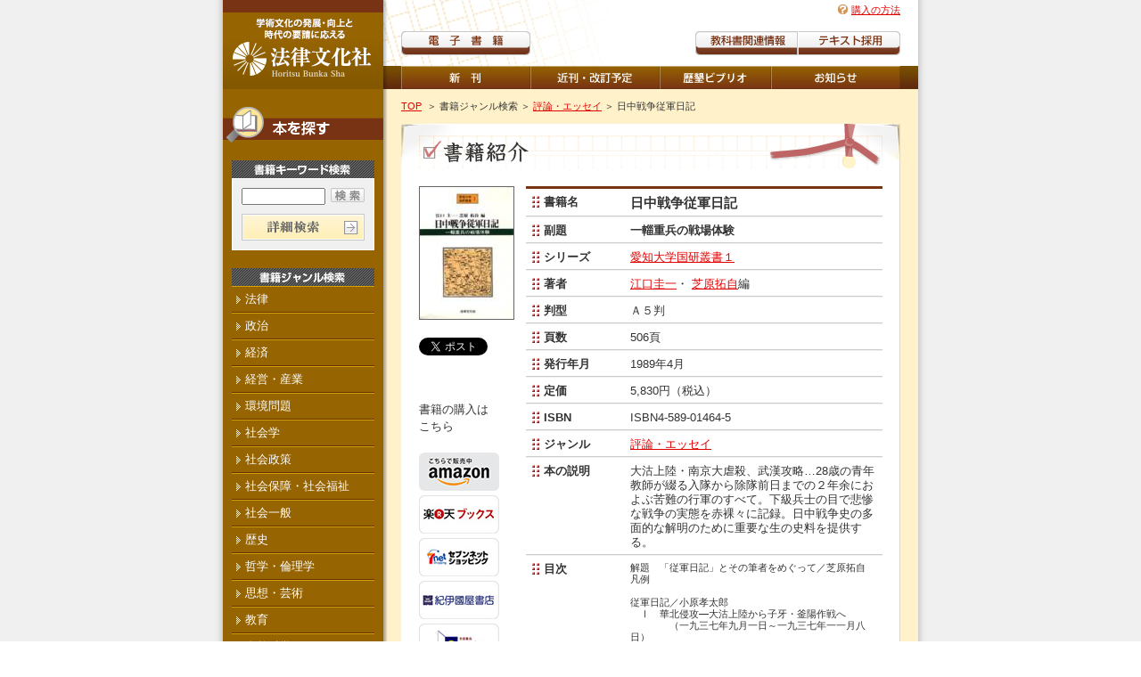

--- FILE ---
content_type: text/html; charset=Shift-JIS;
request_url: https://hou-bun.com/cgi-bin/search/detail.cgi?c=ISBN4-589-01464-5&genre=%95%5D%98_%81E%83G%83b%83Z%83C&author=&bookname=&keyword=&y1=&m1=&y2=&m2=&base=genre
body_size: 5105
content:
<!DOCTYPE html PUBLIC "-//W3C//DTD XHTML 1.0 Transitional//EN" "http://www.w3.org/TR/xhtml1/DTD/xhtml1-transitional.dtd">

<html lang="ja" xml:lang="ja" xmlns="http://www.w3.org/1999/xhtml">

	<head>
		<meta http-equiv="content-type" content="text/html;charset=shift_jis" />
		<meta name="viewport" content="width=device-width, initial-scale=1.0, minimum-scale=1.0, maximum-scale=1.0, user-scalable=yes">
    <title>『日中戦争従軍日記』江口圭一 -書籍紹介-京都の法律文化社-</title>
		<meta http-equiv="content-language" content="ja" />
		<meta name="description" content="京都市北区。法律を中心に、人文・社会科学関連の雑誌と書籍を発行。新刊案内、書籍目録。" />
		<meta name="keywords" content="法律,法学,憲法,民法,刑法,商法,行政法,訴訟法,国際法,社会問題,労働問題,社会保障,社会福祉,歴史,哲学,思想,芸術,教育,書籍,出版,図書目録" />
		<meta name="copyright" content="Copyright (C) 1999- 法律文化社 All rights reserved." />
		<meta name="robots" content="index,follow" />
		<meta name="Author" content="西濃印刷株式会社 http://www.seinou.co.jp/" />
		<meta property="og:title"content="『日中戦争従軍日記』江口圭一 -書籍紹介-京都の法律文化社-"/>
		<meta property="og:type" content="website">
		<meta property="og:description"content="京都の法律文化社が発行する、日中戦争従軍日記の書籍紹介です。"/>
		<meta property="og:url"content="https://www.hou-bun.com/cgi-bin/search/detail.cgi?c=ISBN4-589-01464-5"/>
		<meta property="og:image"content="https://www.hou-bun.com/image/book/ISBN4-589-01464-5.jpg"/>
		<meta property="og:site_name"content="法律文化社"/>
		<meta property="fb:admins"content="100006121443028"/>
		<meta http-equiv="content-style-type" content="text/css" />
		<meta http-equiv="content-script-type" content="text/javascript" />
		<script type="text/javascript" src="../../js/pd.js"></script>
		<link href="../../css/screen.css" type="text/css" rel="stylesheet" media="all" />
		<link href="../../css/print.css" type="text/css" rel="stylesheet" media="print" />
	</head>

	<body>
<!-- Google Tag Manager -->
<noscript><iframe src="//www.googletagmanager.com/ns.html?id=GTM-PG6PC9"
height="0" width="0" style="display:none;visibility:hidden"></iframe></noscript>
<script>(function(w,d,s,l,i){w[l]=w[l]||[];w[l].push({'gtm.start':
new Date().getTime(),event:'gtm.js'});var f=d.getElementsByTagName(s)[0],
j=d.createElement(s),dl=l!='dataLayer'?'&l='+l:'';j.async=true;j.src=
'//www.googletagmanager.com/gtm.js?id='+i+dl;f.parentNode.insertBefore(j,f);
})(window,document,'script','dataLayer','GTM-PG6PC9');</script>
<!-- End Google Tag Manager -->		
		<div id="header">
			<div id="identityAera">
				<a name="top" href="https://www.hou-bun.com/index.html"><img src="https://www.hou-bun.com/image/share/identity.gif" alt="法律文化社" height="100" width="180" /></a>
			</div>
			<div id="naviArea">
				<ul>
					<li id="lNA02"><a href="https://www.hou-bun.com/01main/01_01.html">新刊</a></li>
					<li id="lNA03"><a href="https://www.hou-bun.com/01main/01_02.html">近刊・改訂</a></li>
					<li id="lNA05"><a href="https://www.hou-bun.com/01main/01_14.html">歴墾ビブリオ</a></li>
					<li id="lNA04"><a href="https://www.hou-bun.com/01main/01_03.html">重版</a></li>
				</ul>
			</div>
			<div id="ebookArea">
				<ul>
					<li id="lEA01"><a href="https://www.hou-bun.com/01main/01_09.html" title="電子書籍のごあんないページヘ">電子書籍</a></li>
				</ul>
			</div>
			<div id="infoArea" class="clearfix">
				<ul>
					<li id="lIA01"><a href="https://www.hou-bun.com/03contact/03_03_01.html">購入の方法</a></li>
					<!--<li id="lIA02"><a href="https://www.hou-bun.com/03contact/03_02.html">読者カード</a></li>-->
					<li id="lIA03"><a href="https://www.hou-bun.com/03contact/03_01.html">メールニュース</a></li>
				</ul>
			</div>
    <div id="menu-button">
      <span class="menu--line--top menu--line"></span>
      <span class="menu--line--middle menu--line"></span>
      <span class="menu--line--bottom menu--line"></span>
    </div>
			<div id="textArea">
				<ul>
					<li id="lTA01"><a href="https://www.hou-bun.com/01main/01_04.html">教科書関連情報</a></li>
					<li id="lTA02"><a href="https://www.hou-bun.com/07textsearch/index.html">教科書紹介</a></li>
				</ul>
			</div>
			<!--
			<div id="cartArea">
				<ul>
					<li id="lCA01"><a href="../kago.cgi">買い物かご</a></li>
				</ul>
			</div>
			-->
		</div>
		
		<div id="wrapper" class="clearfix">
			<div id="mainContent" class="clearfix">
				
				<div id="topicPath">
					<ul>
						<li><a href="https://www.hou-bun.com/index.html">TOP</a>&nbsp;</li>
						<li>＞&nbsp;書籍ジャンル検索</li>
						<li>＞&nbsp;<a href="genre.cgi?genre=%95%5D%98_%81E%83G%83b%83Z%83C">評論・エッセイ</a></li>
						<li>＞&nbsp;日中戦争従軍日記</li>
					</ul>
				</div>
				
				<div class="dContent">
					<h1><img src="https://www.hou-bun.com/image/06search/06_04_h1.gif" alt="書籍紹介" width="520" height="50" border="0" /></h1>
					<div id="dBoxBook" class="clearfix">
						<div id="dBoxBookLeft">
									<img src="https://www.hou-bun.com/image/book/ISBN4-589-01464-5.jpg" alt=""  width="105" border="0" class="imBook" />
							<div class="social">
								<div class="tw_btn">
									<a href="https://twitter.com/share" class="twitter-share-button" data-url="https://www.hou-bun.com/cgi-bin/search/detail.cgi?c=ISBN4-589-01464-5" data-text="日中戦争従軍日記" data-lang="ja">ツイート</a>
									<script>!function(d,s,id){var js,fjs=d.getElementsByTagName(s)[0],p=/^http:/.test(d.location)?'http':'https';if(!d.getElementById(id)){js=d.createElement(s);js.id=id;js.src=p+'://platform.twitter.com/widgets.js';fjs.parentNode.insertBefore(js,fjs);}}(document, 'script', 'twitter-wjs');</script>
								</div>
								<div class="fb_btn">
									<iframe src="//www.facebook.com/plugins/like.php?href=http%3A%2F%2Fwww.hou-bun.com%2Fcgi-bin%2Fsearch%2Fdetail.cgi%3Fc%3DISBN4-589-01464-5&amp;send=false&amp;layout=button_count&amp;width=105&amp;show_faces=false&amp;font&amp;colorscheme=light&amp;action=like&amp;height=21" scrolling="no" frameborder="0" style="border:none; overflow:hidden; width:105px; height:21px;" allowTransparency="true"></iframe>
								</div>
							</div>
<div class="dStoreArea"><p>書籍の購入は<br />こちら</p><ul class="ulStore"><li class="lsAmazon"><a href="https://www.amazon.co.jp/dp/4589014645" target="_blank"><img src="https://www.hou-bun.com/image/share/bn_amazon.jpg"></a></li><li class="lsRakuten"><a href="http://search.books.rakuten.co.jp/bksearch/nm?b=1&g=000&sitem=4-589-01464-5&x=0&y=0" target="_blank"><img src="https://www.hou-bun.com/image/share/bn_rakuten.jpg"></a></li><li class="ls7net"><a href="http://7net.omni7.jp/detail_isbn/4-589-01464-5" target="_blank"><img src="https://www.hou-bun.com/image/share/bn_7net.jpg"></a></li><li class="lsKinokuniya"><a href="https://www.kinokuniya.co.jp/f/dsg-01-9784589014641" target="_blank"><img src="https://www.hou-bun.com/image/share/bn_kinokuniya.jpg"></a></li><li class="lsEhon"><a href="http://www.e-hon.ne.jp/bec/SA/Detail?refISBN=4-589-01464-5" target="_blank"><img src="https://www.hou-bun.com/image/share/bn_ehon.jpg"></a></li></ul><p><a href="../../02sub/02_04.html">プライバシーポリシーはこちらから</a></p></div>
						</div>
						<div id="dBoxBookRight">
							<table class="tBook" width="400" border="0" cellspacing="0" cellpadding="0">
										<tr>
											<th width="100">
												<em>書籍名</em>
											</th>
											<td class="tdTitle" width="300">
												日中戦争従軍日記
											</td>
										</tr>
										<tr>
											<th width="100">
												<em>副題</em>
											</th>
											<td class="tdSubTitle" width="300">
												一輜重兵の戦場体験
											</td>
										</tr>
										<tr>
											<th width="100">
												<em>シリーズ</em>
											</th>
											<td width="300">
												<a href="search.cgi?bookname=%88%a4%92m%91%e5%8aw%8d%91%8c%a4%91p%8f%91">愛知大学国研叢書１</a>
											</td>
										</tr>
										<tr>
											<th width="100">
												<em>著者</em>
											</th>
											<td width="300">
                        <a href="search.cgi?author=%8d%5d%8c%fb%8c%5c%88%ea">江口圭一</a>・ <a href="search.cgi?author=%8e%c5%8c%b4%91%f1%8e%a9">芝原拓自</a>編 <br />
											</td>
										</tr>
										<tr>
											<th width="100">
												<em>判型</em>
											</th>
											<td width="300">
												Ａ５判
											</td>
										</tr>
										<tr>
											<th width="100">
												<em>頁数</em>
											</th>
											<td width="300">
												506頁
											</td>
										</tr>
										<tr>
											<th width="100">
												<em>発行年月</em>
											</th>
											<td width="300">
												1989年4月
											</td>
										</tr>
										<tr>
											<th width="100">
												<em>定価</em>
											</th>
											<td width="300">
												5,830円（税込）
											</td>
										</tr>
										<tr>
											<th width="100">
												<em>ISBN</em>
											</th>
											<td width="300">
												ISBN4-589-01464-5
											</td>
										</tr>
										<tr>
											<th width="100">
												<em>ジャンル</em>
											</th>
											<td width="300">
                        <a href="genre.cgi?genre=%95%5d%98_%81E%83G%83b%83Z%83C">評論・エッセイ</a> 
											</td>
										</tr>
										<tr>
											<th width="100">
												<em>本の説明</em>
											</th>
											<td width="300">
												大沽上陸・南京大虐殺、武漢攻略…28歳の青年教師が綴る入隊から除隊前日までの２年余におよぶ苦難の行軍のすべて。下級兵士の目で悲惨な戦争の実態を赤裸々に記録。日中戦争史の多面的な解明のために重要な生の史料を提供する。
											</td>
										</tr>
										<tr>
											<th width="100">
												<em>目次</em>
											</th>
											<td class="tdBookMokuji" width="300">
                       解題　「従軍日記」とその筆者をめぐって／芝原拓自<br>凡例<br><br>従軍日記／小原孝太郎<br>　Ⅰ　華北侵攻―大沽上陸から子牙・釜陽作戦へ<br>　　　　（一九三七年九月一日～一九三七年一一月八日）<br>　Ⅱ　大転進―南京攻略戦への従軍<br>　　　　（一九三七年一一月九日～一九三八年一月二七日）<br>　Ⅲ　再び華北で―河北省の警備と山西省境討伐<br>　　　　（一九三八年一月二八日～一九三八年四月二五日）<br>　Ⅳ　山東・江蘇・河南・安徽―徐州作戦と黄河決壊<br>　　　　（一九三八年四月二六日～一九三八年八月二四日）<br>　Ⅴ　大別山系の苦難―武漢攻略戦と戦線膠着<br>　　　　（一九三八年八月二五日～一九三九年二月一七日）<br>　Ⅵ　湖北転戦―安陸作戦から襄東作戦へ<br>　　　　（一九三九年二月一八日～一九三九年五月三一日）<br>　Ⅶ　帰還への予感―大陸を去る<br>　　　　（一九三九年六月一日～一九三九年八月七日）<br><br>解説　輜重兵・日中戦争・第一六師団／江口圭一<br>父の思いで／小原仁<br>刊行の辞／柳沢英二郎<br>
											</td>
										</tr>
							</table>
						</div>
					</div>
				</div>
				
				<div class="dContentFooter">
					&nbsp;
				</div>
				
			</div>
			<div id="subContent">
				<h2><img src="https://www.hou-bun.com/image/share/h2.gif" alt="本を探す" height="40" width="180" border="0" /></h2>
				<h3><img src="https://www.hou-bun.com/image/share/h3_01.gif" alt="書籍キーワード検索" height="20" width="160" border="0" /></h3>
				<div id="KeywordArea">
							<form id="FormName" action="search.cgi" method="get" name="FormName">
								<table width="138" border="0" cellspacing="0" cellpadding="0">
									<tr>
										<td width="90">
											<input type="text" name="keyword" size="7" />
										</td>
										<td width="10"></td>
										<td width="38">
											<input type="image" src="https://www.hou-bun.com/image/share/btn_search.gif" alt="検索" height="16" width="38" border="0" class="iptBtn" />
										</td>
									</tr>
								</table>
							</form>
					<a href="https://www.hou-bun.com/06search/06_01.html"><img src="https://www.hou-bun.com/image/share/btn_detaile.gif" alt="詳細検索" height="30" width="138" border="0" /></a>
				</div>
				<h3><img src="https://www.hou-bun.com/image/share/h3_02.gif" alt="書籍ジャンル検索" height="20" width="160" border="0" /></h3>
				<ul>
					<li onmouseover="subopen('menu2')" onmouseout="subopen('menu2')" class="menu6"><a>法律</a>
						<div id="menu2">
							<ul>
								<li><a href="./genre.cgi?genre=%96%40%8Aw%88%EA%94%CA">法学一般</a></li>
								<li><a href="./genre.cgi?genre=%96%40%93N%8Aw%81E%96%40%8E%D0%89%EF%8Aw%81E%96%40%90%A7%8Ej">法哲学・法社会学・法制史</a></li>
								<!--<li><a href="./genre.cgi?genre=%8AO%8D%91%96%40">外国法</a></li>-->
								<li><a href="./genre.cgi?genre=%8C%9B%96%40">憲法</a></li>
								<li><a href="./genre.cgi?genre=%8Ds%90%AD%96%40">行政法</a></li>
								<li><a href="./genre.cgi?genre=%96%AF%96%40">民法</a></li>
								<li><a href="./genre.cgi?genre=%8F%A4%96%40%81E%89%EF%8E%D0%96%40%81A%8Co%8D%CF%96%40">商法・会社法、経済法</a></li>
								<li><a href="./genre.cgi?genre=%96%AF%8E%96%91i%8F%D7%96%40">民事訴訟法</a></li>
								<li><a href="./genre.cgi?genre=%8CY%8E%96%96%40">刑事法</a></li>
								<li><a href="./genre.cgi?genre=%8Ei%96%40%90%A7%93x%81E%8D%D9%94%BB%8E%C0%96%B1">司法制度・裁判実務</a></li>
								<li><a href="./genre.cgi?genre=%8D%91%8D%DB%8A%D6%8CW%96%40">国際関係法</a></li>
								<li><a href="./genre.cgi?genre=%98J%93%AD%96%40">労働法</a></li>
								<li><a href="./genre.cgi?genre=%8E%D0%89%EF%95%DB%8F%E1%96%40">社会保障法</a></li>
								<li><a href="./genre.cgi?genre=%8F%94%96%40">諸法</a></li>
							</ul>
						</div>
					</li>
					<li onmouseover="subopen('menu3')" onmouseout="subopen('menu3')" class="menu7"><a>政治</a>
						<div id="menu3">
							<ul>
								<li><a href="./genre.cgi?genre=%90%AD%8E%A1%8Aw">政治学</a></li>
								<li><a href="./genre.cgi?genre=%8Ds%90%AD%81E%92n%95%FB%8E%A9%8E%A1">行政・地方自治</a></li>
								<li><a href="./genre.cgi?genre=%8D%91%8D%DB%8A%D6%8CW%81E%8AO%8C%F0">国際関係・外交</a></li>
								<li><a href="./genre.cgi?genre=%95%BD%98a%8Aw">平和学</a></li>
							</ul>
						</div>
					</li>
					<li onmouseover="subopen('menu4')" onmouseout="subopen('menu4')" class="menu8"><a>経済</a>
						<div id="menu4">
							<ul>
								<li><a href="./genre.cgi?genre=%8Co%8D%CF%8Aw%81E%8Co%8D%CF%8Ev%91z">経済学・経済思想</a></li>
								<li><a href="./genre.cgi?genre=%8Co%8D%CF%8Ej%81E%8Co%8D%CF%91%CC%90%A7">経済史・経済体制</a></li>
								<li><a href="./genre.cgi?genre=%8B%E0%97Z%81E%95%DB%8C%AF%81E%8D%E0%90%AD">金融・保険・財政</a></li>
								<li><a href="./genre.cgi?genre=%8Co%8D%CF%88%EA%94%CA">経済一般</a></li>
							</ul>
						</div>
					</li>
					<li><a href="./genre.cgi?genre=%8Co%89c%81E%8EY%8B%C6">経営・産業</a></li>
					<li><a href="./genre.cgi?genre=%8A%C2%8B%AB%96%E2%91%E8">環境問題</a></li>
					<li><a href="./genre.cgi?genre=%8E%D0%89%EF%8Aw">社会学</a></li>
					<li onmouseover="subopen('menu17')" onmouseout="subopen('menu17')" class="menu18"><a>社会政策</a>
						<div id="menu17">
							<ul>
								<li><a href="./genre.cgi?genre=%8E%D0%89%EF%90%AD%8D%F4">社会政策</a></li>
								<li><a href="./genre.cgi?genre=%98J%93%AD%96%E2%91%E8">労働問題</a></li>
								<li><a href="./genre.cgi?genre=%95n%8D%A2%96%E2%91%E8">貧困問題</a></li>
								<li><a href="./genre.cgi?genre=%89%C6%91%B0%81E%90%B6%8A%88%96%E2%91%E8">家族・生活問題</a></li>
							</ul>
						</div>
					</li>
					<li><a href="./genre.cgi?genre=%8E%D0%89%EF%95%DB%8F%E1%81E%8E%D0%89%EF%95%9F%8E%83">社会保障・社会福祉</a></li>
					<li><a href="./genre.cgi?genre=%8E%D0%89%EF%88%EA%94%CA">社会一般</a></li>
					<li><a href="./genre.cgi?genre=%97%F0%8Ej">歴史</a></li>
					<li><a href="./genre.cgi?genre=%93N%8Aw%81E%97%CF%97%9D%8Aw">哲学・倫理学</a></li>
					<li><a href="./genre.cgi?genre=%8Ev%91z%81E%8C%7C%8Fp">思想・芸術</a></li>
					<li><a href="./genre.cgi?genre=%8B%B3%88%E7">教育</a></li>
					<!--<li><a href="./genre.cgi?genre=%95%B6%8Aw">文学</a></li>-->
					<li><a href="./genre.cgi?genre=%8E%A9%91R%89%C8%8Aw">自然科学</a></li>
					<li><a href="./genre.cgi?genre=%95%5D%98_%81E%83G%83b%83Z%83C">評論・エッセイ</a></li>
					<li onmouseover="subopen('menu5')" onmouseout="subopen('menu5')" class="menu9"><a>叢書・シリーズ</a>
						<div id="menu5">
							<ul>
								<li><a href="./genre.cgi?genre=%81q%82P%82W%8d%ce%82%a9%82%e7%81r%83V%83%8a%81%5b%83Y">〈１８歳から〉シリーズ</a></li>
								<li><a href="./genre.cgi?genre=%83%BF%83u%83b%83N%83X">αブックス</a></li>
								<li><a href="./genre.cgi?genre=HBB">HBB</a></li>
								<li><a href="./genre.cgi?genre=%48%42%42%81%7B">HBB＋</a></li>
								<li><a href="./genre.cgi?genre=%83A%83N%83%60%83%85%83A%83%8B%83V%83%8A%81%5B%83Y">アクチュアルシリーズ</a></li>
								<li><a href="./genre.cgi?genre=%82m%82i%91p%8F%91">ＮＪ叢書</a></li>
							</ul>
						</div>
					</li>
					<li><a href="./genre.cgi?genre=%8BL%94O%98_%8FW%81E%8C%C2%90l%91S%8FW%81E%8Du%8D%C0">記念論集・個人全集・講座</a></li>
					<li onmouseover="subopen('menu11')" onmouseout="subopen('menu11')" class="menu12"><a>学会誌</a>
						<div id="menu11">
							<ul>
								<li><a href="https://www.hou-bun.com/08gakkaishi/08_01.html">民事訴訟雑誌</a></li>
								<li><a href="https://www.hou-bun.com/08gakkaishi/08_02.html">日本労働法学会誌</a></li>
								<li><a href="https://www.hou-bun.com/08gakkaishi/08_03.html">社会保障法</a></li>
								<li><a href="https://www.hou-bun.com/08gakkaishi/08_04.html">日本国際経済法学会年報</a></li>
								<!--<li><a href="https://www.hou-bun.com/08gakkaishi/08_05.html">租税理論研究叢書</a></li>-->
							</ul>
						</div>
					</li>
					<li><a href="https://www.hou-bun.com/image/index/soldout_list.pdf" target="_blank">品切一覧</a></li>
				</ul>
			</div>
		</div>
		
		<div id="footer">
			<div id="helpNavi" class="clearfix">
					<ul>
						<li><a href="https://www.hou-bun.com/02sub/02_01.html">会社概要</a></li>
						<li><a href="https://www.hou-bun.com/02sub/02_02.html">ご利用規約</a></li>
						<li><a href="https://www.hou-bun.com/02sub/02_03.html">サイトマップ</a></li>
						<li><a href="https://www.hou-bun.com/02sub/02_04.html">プライバシーポリシー</a></li>
					</ul>
			</div>
			<div id="copyright">
				Copyright (C) 1999- 法律文化社 All rights reserved.
			</div>
		</div>
		
			<!--↓アクセス解析 start -->
			<script type="text/javascript">
			<!--
			document.write("<img src='/cgi-bin/acc/acclog.cgi?");
			document.write("referrer="+document.referrer+"&");
			document.write("width="+screen.width+"&");
			document.write("height="+screen.height+"&");
			document.write("color="+screen.colorDepth+"'>");
			// -->
			</script>
			<!--↑アクセス解析 end -->
		<script type="text/javascript" src="../../js/jquery-3.6.0.min.js"></script>
		<script type="text/javascript" src="../../js/jquery-migrate-3.3.2.min.js"></script>
		<script type="text/javascript" src="../../js/common.js"></script>
	</body>

	

</html>


--- FILE ---
content_type: application/javascript
request_url: https://hou-bun.com/js/pd.js
body_size: 944
content:
chMenu=0;
function subopen(tName){
tMenu=(document.all)?document.all(tName).style:document.getElementById(tName).style;
if(chMenu)chMenu.display="none";
if(chMenu==tMenu){chMenu=0;
}else{chMenu=tMenu;
tMenu.display="block";}
}


function img01_over(imgnam0,gnam0){ document.images[imgnam0].src = "../image/01main/"+gnam0+".gif"; }
function img01_out(imgnam0,gnam0){ document.images[imgnam0].src = "../image/01main/"+gnam0+".gif"; }

function img02_over(imgnam0,gnam0){ document.images[imgnam0].src = "../image/02sub/"+gnam0+".gif"; }
function img02_out(imgnam0,gnam0){ document.images[imgnam0].src = "../image/02sub/"+gnam0+".gif"; }

function img03_over(imgnam0,gnam0){ document.images[imgnam0].src = "../image/03contact/"+gnam0+".gif"; }
function img03_out(imgnam0,gnam0){ document.images[imgnam0].src = "../image/03contact/"+gnam0+".gif"; }

function img04_over(imgnam0,gnam0){ document.images[imgnam0].src = "../image/04column/"+gnam0+".gif"; }
function img04_out(imgnam0,gnam0){ document.images[imgnam0].src = "../image/04column/"+gnam0+".gif"; }

function img05_over(imgnam0,gnam0){ document.images[imgnam0].src = "../image/05review/"+gnam0+".gif"; }
function img05_out(imgnam0,gnam0){ document.images[imgnam0].src = "../image/05review/"+gnam0+".gif"; }

function img06_over(imgnam0,gnam0){ document.images[imgnam0].src = "../image/06search/"+gnam0+".gif"; }
function img06_out(imgnam0,gnam0){ document.images[imgnam0].src = "../image/06search/"+gnam0+".gif"; }

function img07_over(imgnam0,gnam0){ document.images[imgnam0].src = "https://www.hou-bun.com/image/07textsearch/"+gnam0+".gif"; }
function img07_out(imgnam0,gnam0){ document.images[imgnam0].src = "https://www.hou-bun.com/image/07textsearch/"+gnam0+".gif"; }

//function img07_over(imgnam0,gnam0){ document.images[imgnam0].src = "http://hou-bun.seinou.jp/image/07textsearch/"+gnam0+".gif"; }
//function img07_out(imgnam0,gnam0){ document.images[imgnam0].src = "http://hou-bun.seinou.jp/image/07textsearch/"+gnam0+".gif"; }

function open_new(URL,W,H){
var win;
win=window.open(URL,'NewWin','toolbar=0,location=0,directoryies=0,status=0,menubar=0,scrollbars=1,resizable=0,copyhistory=0,width=450,height=450')
}


/* 福祉を学ぶ人のための法学　01_04用 */

fukusi_url = "./ISBN978-4-589-03041-2/";
function fukusi() {
	key = document.passF.pass.value;
	if(key == "") alert("パスワードを入力して下さい");
	else document.location = fukusi_url + key + ".html";
}

/* 開発経済学　01_04用 */

kaihatsu_url = "./ISBN978-4-589-03231-7/";
function kaihatsu() {
	key2 = document.passK.passKH.value;
	if(key2 == "") alert("パスワードを入力して下さい");
	else document.location = kaihatsu_url + key2 + ".html";
}

/* フロンティア労働法　01_04用 */

fron_url = "./ISBN978-4-589-03230-0/";
function fron() {
	key3 = document.passFR.passFRH.value;
	if(key3 == "") alert("パスワードを入力して下さい");
	else document.location = fron_url + key3 + ".html";
}
/* フロンティア労働法 第２版　01_04用 */

fron2_url = "./ISBN978-4-589-03613-1/";
function fron2() {
	key6 = document.passFR2.passFR2H.value;
	if(key6 == "") alert("パスワードを入力して下さい");
	else document.location = fron2_url + key6 + ".html";
}

/* 憲法と沖縄を問う　01_04用 */

kotou_url = "./ISBN978-4-589-03277-5/";
function kotou() {
	key4 = document.passKO.passKOH.value;
	if(key4 == "") alert("パスワードを入力して下さい");
	else document.location = kotou_url + key4 + ".html";
}

/* 看護師をめざす人のための関係法規　01_04用 */

knkan_url = "./ISBN978-4-589-03499-1/";
function knkan() {
	key5 = document.passKN.passKNH.value;
	if(key5 == "") alert("パスワードを入力して下さい");
	else document.location = knkan_url + key5 + ".html";
}

/* 行政不服審査法の使いかた */

gyosei_url = "./ISBN978-4-589-03787-9/";
function gyosei() {
	key7 = document.passGY.passGYH.value;
	if(key7 == "") alert("パスワードを入力して下さい");
	else document.location = gyosei_url + key7 + ".html";
}

/* 高校地歴・公民科　国際平和を探究するカリキュラム */

peace_url = "./ISBN978-4-589-04309-2/";
function peace() {
	key8 = document.passIP.passIPH.value;
	if(key8 == "") alert("パスワードを入力して下さい");
	else document.location = peace_url + key8 + ".html";
}